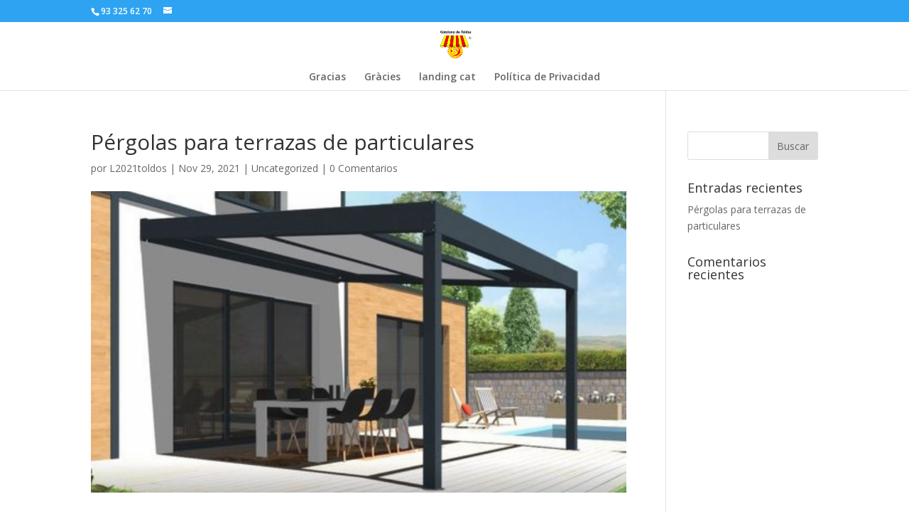

--- FILE ---
content_type: application/x-javascript; charset=utf-8
request_url: https://consent.cookiebot.com/5bf9c7c1-8dd4-4783-bb88-b5ffaae569f3/cc.js?renew=false&referer=cortinesamida.cat&dnt=false&init=false
body_size: 211
content:
if(console){var cookiedomainwarning='Error: The domain CORTINESAMIDA.CAT is not authorized to show the cookie banner for domain group ID 5bf9c7c1-8dd4-4783-bb88-b5ffaae569f3. Please add it to the domain group in the Cookiebot Manager to authorize the domain.';if(typeof console.warn === 'function'){console.warn(cookiedomainwarning)}else{console.log(cookiedomainwarning)}};